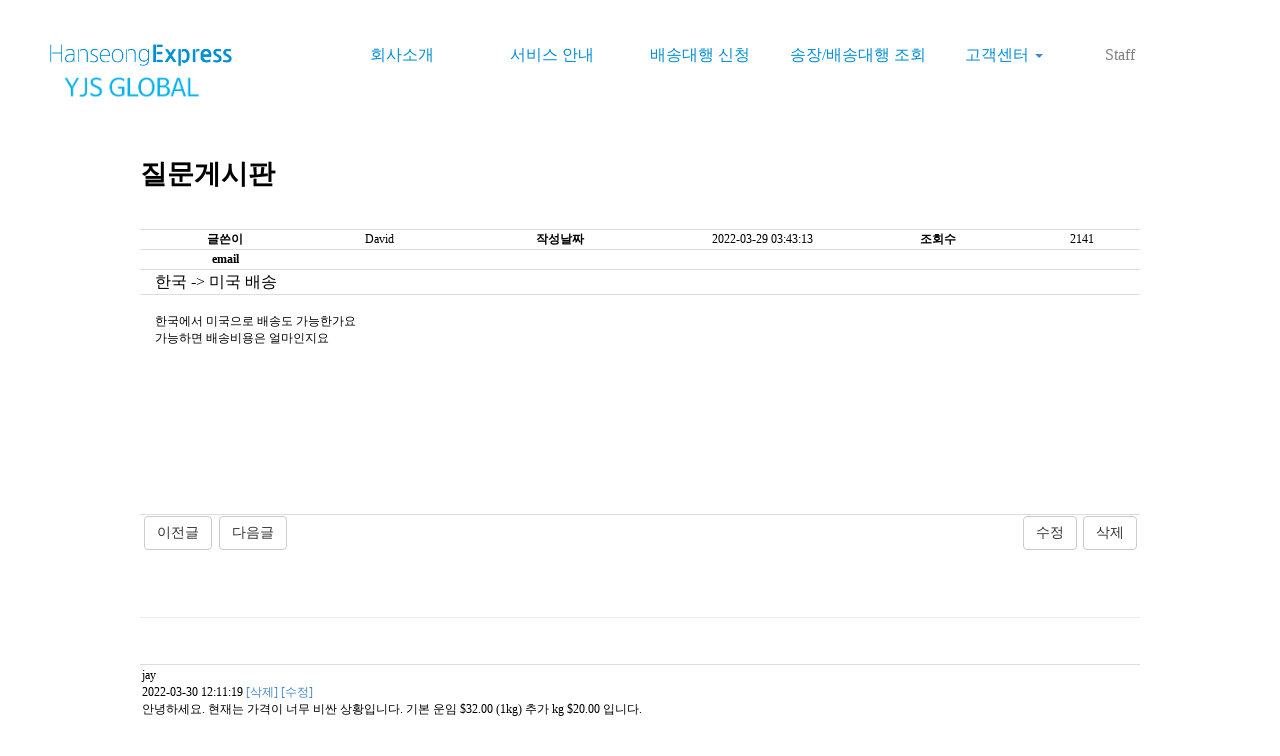

--- FILE ---
content_type: text/html
request_url: http://hslogix.com/question.php?no=328&pageNumber=2
body_size: 3573
content:

<!DOCTYPE html>
<html lang="en">

<head>
	<meta charset="utf-8">
	<meta name="viewport" content="width=device-width, initial-scale=1.0">
	<meta name="description" content="">
	<meta name="author" content="">
	<link rel="shortcut icon" href="../../assets/ico/favicon.png">

	<title>::Hanseong Express::</title>

	<!-- Bootstrap core CSS -->
	<script src="https://code.jquery.com/jquery-latest.js"></script>
	<link href="css/mylayout.css" rel="stylesheet">

	<link href="/boots/css/bootstrap.min.css" rel="stylesheet">
	<script src="/boots/js/bootstrap.min.js"></script>
	<!-- Custom styles for this template -->

</head>

<body>


	<div class="menu_bar">
		<div class="menu_logo">
			<a href="index.php"><img src="img/logo01.png" style="height:45px;"></a>
			&nbsp;&nbsp;&nbsp;&nbsp;&nbsp;&nbsp;&nbsp;<img src="img/yjs_long_logo.png" style="height:25px;">
		</div>
		<div class="menu_contents">
			<ul class="nav navbar-nav navbar-right">
				<li id="num1" class="num" style="width:140px;"><a href="intro.php">회사소개</a></li>
				<li id="num1" class="num" style="width:140px;"><a href="services.php">서비스 안내</a></li>
				<li id="num1" class="num" style="width:140px;"><a href="service_req.php">배송대행 신청</a></li><!--
						<li id="num1" class="num dropdown" style="width:150px;">
							<a href="#" class="dropdown-toggle" data-toggle="dropdown">서비스 <b class="caret"></b></a>
							<ul class="dropdown-menu">
								<li><a href="services.php">서비스 안내</a></li>
								<li class="divider"></li>
								<li><a href="service_req.php">서비스 신청</a></li>
							</ul>
						</li>
						-->
				<li id="num1" class="num"><a href="delivery.php" style="width:175px;">송장/배송대행 조회</a></li>
				<li class="num dropdown" id="num1" style="width:140px;">
					<a href="#" class="dropdown-toggle" data-toggle="dropdown">고객센터 <b class="caret"></b></a>
					<ul class="dropdown-menu">
						<li><a href="notice.php">공지사항</a></li>
						<li class="divider"></li>
						<li><a href="question.php">QnA</a></li>
						<li class="divider"></li>
						<li><a href="FAQ.php">FAQ</a></li>
					</ul>
				</li>
				<li class="num" style="width:150px"><a href="./staff/staff_index.php" style="color:gray; width:150px;">Staff</a></li>
			</ul>
		</div>
	</div>

	<!--헤더 끝--><div id="main_contents">
	<div class="page_title">
		<h2 class="innertitle">질문게시판</h2>
	</div>

	
		<script type="text/javascript">
		(function($){
			function checkGran(){
				$this = $(this);
										alert("권한이 없습니다.");
						return false;
							}
			function viewPasswordField(){
				var value = $(this).attr('id');
				
				$('#choice').val(value);

				$('#inputPassword').css('display','block');
				$('#content_box').css('display','none');
				$('#comment_box').css('display','none');
				$('#content_list').css('display','none');
				$('#passwordField').focus();
			}
			function viewBoard(){
				$('#choice').val('');

				$('#inputPassword').css('display','none');
				$('#content_box').css('display','block');
				$('#content_list').css('display','block');
				$('#comment_box').css('display', 'block');
			}
			
			$(document).ready(function(){
									$('#modify').click(viewPasswordField);
					$('#delete').click(viewPasswordField);
					$('#cancelButton').click(viewBoard);
							});
		})(jQuery);
		function change_form(id) {
			name = document.getElementById("name_"+id).innerHTML;
			comment = document.getElementById("comment_"+id).innerText;
			

			comment_insert.name.value = name;
			comment_insert.content.innerText = comment;
			comment_insert.comment_no.value = id;
			comment_insert.action = "comment_update.php";
			comment_insert.register.value="수 정";
			cancel.innerHTML = "<input type=button value=' 취 소 ' class='btn btn-default' onclick='restore_form()'>";
			comment_insert.content.focus();
		}

		function restore_form() {
			cancel.innerHTML = "";
			comment_insert.action = "comment_insert.php";
			comment_insert.comment_no.value = "";
			comment_insert.reset();		
			comment_insert.register.value="덧글작성";
		}

		function CommentFormCheck() {
			if (!comment_insert.name.value) {
				alert("이름을 입력하세요.");
				comment_insert.name.focus();
				return false;
			}
			if (!comment_insert.password.value) {
				alert("비밀번호를 입력하세요.");
				comment_insert.password.focus();
				return false;
			}
			if (!comment_insert.content.value) {
				alert("내용을 입력하세요.");
				comment_insert.content.focus();
				return false;
			}
		}
		</script>
		<div id="inputPassword" class="form-group" style="display:none;text-align:right;width:500px;">
			<form action="password.php" id="password_form" method="post">
				<div style="display:flex">
					<span>password를 입력하세요.</span>
					<input type="password" id="passwordField" class="form-control" name="password" value="">
				</div>
				<input type="hidden" name="content_no" value="328">
				<input type="hidden" id="choice" name="choice" value="">
				<input type="hidden" name="pageNumber" value="2">

				<input type="submit" class="btn btn-default" id="OK" value="확인">
				<input type="button" class="btn btn-default" id="cancelButton" value="취소">
			</form>
		</div>
		<div id="content_box"><table class="table table-condensed board_1"><tr><th>글쓴이</th><td>David</td><th>작성날짜</th><td width="180px">2022-03-29 03:43:13</td><th>조회수</th><td>2141</td></tr><tr><th>email</th><td colspan="5" class="left"></td></tr><tr><td colspan="6" class="left"><font size="3">한국 -&gt; 미국 배송</font></td></tr><tr><td colspan="6" height="200px" class="left"><br>한국에서 미국으로 배송도 가능한가요<br />
가능하면 배송비용은 얼마인지요</td></tr></table><table class="table board_1 table-condensed"><tr>			<td>
				<input type='button' class='btn btn-default' value='이전글' onclick="location.href='question.php?no=327&pageNumber=2'">
			</td>
						<td>
				<input type='button' class='btn btn-default' value='다음글' onclick="location.href='question.php?no=330&pageNumber=2'">
			</td>
			<td width="730px"></td><td><input type="button" id="modify" class="btn btn-default" value="수정"></td><td><input type="button" id="delete" class="btn btn-default" value="삭제"></td></tr></table></div>		<br>
		<hr width="100%">
		<br>
		<div id="comment_box">			<table class="table board_1" id="comment_list" width="1000px">
								<tr>
					<td style="text-align:left">
						<div>
							<div id="name_300" class="comment_name">jay</div>
							<span class="comment_date">2022-03-30 12:11:19</span>
							<span class="comment_delete" style="text-align:right">
								<a href="comment_predel.php?comment_no=300&content_no=328&page=2">[삭제]</a>
							</span>
							<span class="comment_modify" style="text-align:right">
								<a href="javascript:change_form(300);">[수정]</a>
							</span>
						</div>
						<p class="comment_content_header">
							<span id="comment_300" class="comment_content">
								안녕하세요. 현재는 가격이 너무 비싼 상황입니다.
기본 운임 $32.00 (1kg)
추가 kg $20.00 
입니다.							</span><br>
						</p>
					</td>
				</tr>
				<input type="hidden" value=300>
							</table>
					</div>
				<br><br><br>
		<hr width="100%">
		<div id="content_list">
		<table class="table table-hover table-condensed board_1" style="width:1000px;">
			<tr>
				<th class="no">번호</th>
				<th class="title">제&nbsp;&nbsp;&nbsp;&nbsp;&nbsp;목</th>
				<th class="writer">작&nbsp;성&nbsp;자</th>
				<th class="date">날&nbsp;짜</th>
				<th class="hits">조회수</th>
			</tr>
		<tr><td>523</td><td class="title"><span style='color: blue;'>[답변완료]</span><a href="question.php?no=523&pageNumber=2">한국으로 택배</a></td><td>ㅇㅇ</td><td>2025-12-02</td><td>215</td></tr><tr><td>522</td><td class="title"><span style='color: blue;'>[답변완료]</span><a href="question.php?no=522&pageNumber=2">비즈니스 물류</a></td><td>ㅇㅇ</td><td>2025-11-21</td><td>221</td></tr><tr><td>521</td><td class="title"><span style='color: blue;'>[답변완료]</span><a href="question.php?no=521&pageNumber=2">한국에서 미국으로 택배</a></td><td>Eve</td><td>2025-11-11</td><td>366</td></tr><tr><td>520</td><td class="title"><span style='color: blue;'>[답변완료]</span><a href="question.php?no=520&pageNumber=2">한국 -&gt; 미국 탹배</a></td><td>James</td><td>2025-10-23</td><td>377</td></tr><tr><td>517</td><td class="title"><span style='color: blue;'>[답변완료]</span><a href="question.php?no=517&pageNumber=2">한국에서 미국 소포</a></td><td>Br</td><td>2025-09-13</td><td>468</td></tr><tr><td>516</td><td class="title"><span style='color: blue;'>[답변완료]</span><a href="question.php?no=516&pageNumber=2">메타 AI 썬글라스 배송</a></td><td>Steve</td><td>2025-09-13</td><td>411</td></tr><tr><td>513</td><td class="title"><span style='color: blue;'>[답변완료]</span><a href="question.php?no=513&pageNumber=2">송장번호 500765785204</a></td><td>Kevin Kim</td><td>2025-08-25</td><td>413</td></tr><tr><td>512</td><td class="title"><span style='color: blue;'>[답변완료]</span><a href="question.php?no=512&pageNumber=2">한국 배송 문의</a></td><td>Grace</td><td>2025-08-21</td><td>498</td></tr><tr><td>511</td><td class="title"><span style='color: blue;'>[답변완료]</span><a href="question.php?no=511&pageNumber=2">한국 배송 문의</a></td><td>Grace</td><td>2025-08-20</td><td>499</td></tr><tr><td>510</td><td class="title"><span style='color: blue;'>[답변완료]</span><a href="question.php?no=510&pageNumber=2">미국에서 한국 택배 문의 드립니다</a></td><td>권소영</td><td>2025-08-12</td><td>624</td></tr></table>		<table class="board_1">
			<tr>
		<td class="paging"><a href="question.php?pageNumber=1"><</a></td><td class="paging"><a href="question.php?pageNumber=1">1</a></td><td class="paging"><a href="question.php?pageNumber=2">2</a></td><td class="paging"><a href="question.php?pageNumber=3">3</a></td><td class="paging"><a href="question.php?pageNumber=4">4</a></td><td class="paging"><a href="question.php?pageNumber=5">5</a></td><td class="paging"><a href="question.php?pageNumber=6">6</a></td><td class="paging"><a href="question.php?pageNumber=7">7</a></td><td class="paging"><a href="question.php?pageNumber=8">8</a></td><td class="paging"><a href="question.php?pageNumber=9">9</a></td><td class="paging"><a href="question.php?pageNumber=10">10</a></td><td class="paging"><a href="question.php?pageNumber=3">></a></td><td align="right" width=745>				<form name="search" method="get" action="question.php" class="form-inline">
					<div class="form-group">
						<select name="searchCondition" class="form-control">
							<option value="">검색</option>
							<option value="name">이름</option>
							<option value="title">제목</option>
							<option value="content">내용</option>
						</select>
					</div>
					<div class="form-group">
						<input type="text" name="searchContent" class="form-control">
					</div>
					<div class="form-group">
						<input type="submit" class="btn btn-default" value="검색">
					</div>
				</from>
			</td>
			<td>
				<input type="button" class="btn btn-default" value="글쓰기" onclick="location.href='writing.php?id=2'">
			</td>
		</tr>
	</table>
				<span id="test"></span>
	</div>
</div>
		<div class="footer">
			Copyright  ⓒ  2014~ Hanseong Express All rights reserved.<br>
			14742 Beach Blvd. La Mirada, CA 90638 TEL : 657-239-0094<br>
			
		</div>



	</body>
	</html>
   

--- FILE ---
content_type: text/css
request_url: http://hslogix.com/css/mylayout.css
body_size: 959
content:
#asdasd
{/*//font-family : 'NanumGothic';*/}
h2.innertitle{
	font-family : 'Malgun Gothic';
	font-size: 20pt;
	font-weight: bold;
	padding-top: 40px;	
	margin-bottom: 40px;
}
body{
	font-family : 'Malgun Gothic';
	font-size: 10pt;
}
p.exchangewon{
	font-size: 15pt;
	font-weight: bold;
	padding-left: 50px;
}
p.exchangefrom{
	font-size: 7pt;
	
}
.time_show_form{
	border:0px;
	font-size: 14pt;
	font-weight: bold;
}
table.time_show td{
	font-size: 10pt;
	text-align: left;
}
div.main_down_inner_three{
	font-size: 10pt;
}
.nav{
	font-size: 12pt;
	
}
.nav a{
	color:#008FD5;
}
.nav a:hover, .nav a:focus{
	color:#37464F;
	font-weight: bold;
}
.nav>li.num>a:hover, .nav>li.num>a:focus
{
	background-color:white;
}
#num1.open>a, #num1.open>a:hover, #num1.open>a:focus{
	background-color: white;
}

div.menu_bar{
	height: 100px;
	width: 1200px;
	margin-left: auto;
	margin-right: auto;
}
div.menu_logo{
	float: left;
	padding-top:30px;
	height: 100px;
	width :200px;
	margin: 0 0 0 0;
}
div.menu_contents{
	padding-top:30px;
	float: right;
	height: 100px;
	width :1000px;
	margin: 0 0 0 0;
}
h4.middletitle{
	font-family: 'Malgun Gothic';
	font-size: 14pt;
	font-weight: bold;
}

div.main_img_layout{

	width: 100%;
	height: 400px;
}
div#main_contents{
	width: 1000px;
	margin-left: auto;
	margin-right: auto;
	min-height: 600px;
	line-height: 2;
}
div.main_img_layout_inner{
	margin-left: auto;
	margin-right: auto;
	width: 1200px;
	height: 400px;
}
div.main_down{
	width: 100%;
	min-height: 250px;
}
div.main_down_inner{
	width: 1200px;
	margin-left: auto;
	margin-right: auto;
}
div.main_down_inner_three{
	float:left;
	padding:5px 5px 0px 5px;
}
div.footer{
	width: 1000px;
	/*border-top: 1px solid gray;*/
	margin-right: auto;
	padding-top: 70px;
	margin-left: auto;
	height: 100px;
	clear: both;
	font-family: 'Malgun Gothic';
	font-size: 10pt;
}
form #deliveryInput{
	width:220px;
	border:4px solid #222;
	border-radius: 0px;
}
form #deliverySubmit{
	border:4px solid #222;
	border-radius: 0px;
}

/*보드 관련*/

table.board_1{
	font-family: 'Malgun Gothic', '굴림';
	font-size: 9pt;
	word-break:break-all;
}
table.board_1 th, td{
	text-align:center;
}
table.board_1 th.no{
	width:60px;
	vertical-align: middle;
}
table.board_1 th.title{
	width:630px;
	vertical-align: middle;
}
table.board_1 th.writer{
	width:120px;
	vertical-align: middle;
}

table.board_1 th.date{
	width:120px
	vertical-align: middle;
}

table.board_1 th.hits{
	width:70px
	vertical-align: middle;
}
table.board_1 td.title{
	text-align:left;
	width:630px;
	display:block;
	overflow:hidden;
	text-overflow:ellipsis;
	white-space: nowrap;
	-o-text-overflow:ellipsis;
	-ms-text-overflow:ellipsis;
	-moz-binding:url(/xml/ellipsis.xml#ellipsis);
}
table.board_1 td.paging{
	width:15px;
}
table.board_1 td.left{
	text-align: left;
	padding-left:15px;
}